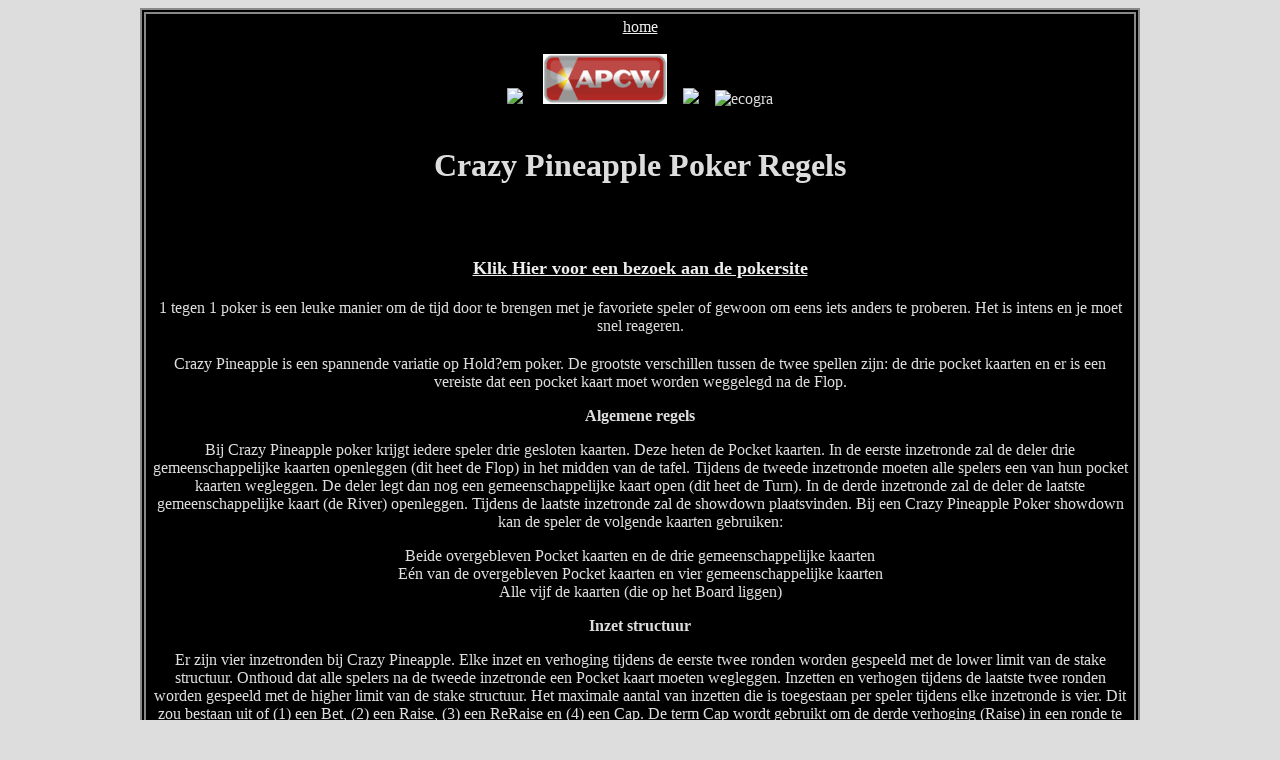

--- FILE ---
content_type: text/html
request_url: http://www.spelregels.nederlands-poker.com/Crazy_Pineapple_Poker_Regels.html
body_size: 2252
content:
<!DOCTYPE HTML PUBLIC "-//W3C//DTD HTML 4.01 Transitional//EN">

<html>
<head>
	<title>Crazy Pineapple Poker Regels, Spelregels</title>
	<META content="Welcome - Crazy Pineapple Poker Regels, Rules,International Internet Casino, rules for Poker." name="description">
<META content="Crazy Pineapple Poker Regels, Rules,casino,poker rules, internet, online, gambling, gaming, betting, lottery,stud, casinos, cards,blackjack, money" name="keywords">
<META content="text/html; charset=ISO-8859-1" http-equiv="Content-Type">
<meta http-equiv="content-language" content="nl">

  	
	 
<style type="text/css">
body {
color: #DDDDDD;
background: #DDDDDD;
}
a, a:visited, a:active {
color: #EEEEEE;
}
a:hover {
text-decoration: none;
}
</style>
<!-- verberg links in statusbar -->
<SCRIPT type="text/javascript">
function hidestatus(){
window.status=''
return true
}
if (document.layers)
document.captureEvents(Event.MOUSEOVER | Event.MOUSEOUT)
document.onmouseover=hidestatus
document.onmouseout=hidestatus
</SCRIPT>
<script type="text/javascript">
if(top!= self) top.location.href = self.location.href

</script>

  	
	 
</head>


<body>
<table cellspacing="2" cellpadding="2" style="border: 6px double #888888; background: black;" align="center" width="1000">
<!-- boven -->
<tr>
    <td colspan="2" align="center" valign="top" style="border-bottom: 2px solid #888888;">
 <center><a href="http://www.spelregels.nederlands-poker.com">home</a><br><br>
 <img src="http://www.gifjes.com/awardlink_6.gif" border="0">&nbsp;&nbsp;&nbsp;&nbsp;
<IMG src="http://www.apcw.org/images/APCWLogo.gif" alt="poker regels" border="0">&nbsp;&nbsp;&nbsp;&nbsp;<img src="http://home.online.nl/famhoogesteger/aloha/gpwamember.jpg" border="0">&nbsp;&nbsp;&nbsp;&nbsp;<img src="http://home.online.nl/famhoogesteger/aloha/Seal2.gif" border="0" alt="ecogra">
<br><br>


<h1>	
Crazy Pineapple Poker Regels
</h1>


<br><br>


<P><B><FONT size=+1><A href="http://affiliates.beaffiliates.com/processing/clickthrgh.asp?btag=a_1922b_2985" target="_blank" rel="nofollow">
Klik <a href="http://affiliates.beaffiliates.com/processing/clickthrgh.asp?btag=a_1922b_2985" rel="nofollow">Hier voor een bezoek aan de pokersite</a></FONT> </B></P>
<div class="read" style="margin-top:20px"><p>1 tegen 1 poker is een leuke manier om de tijd door te brengen met je favoriete speler of gewoon om eens iets anders te proberen. Het is intens en je moet snel reageren. 
</p>
<div class="read" style="margin-top:20px"><p>Crazy Pineapple is een spannende variatie op Hold?em poker. De grootste verschillen tussen de twee spellen zijn: de drie pocket kaarten en er is een vereiste dat een pocket kaart moet worden weggelegd na de Flop. 

<p><strong>Algemene regels</strong></p>

<p>Bij Crazy Pineapple poker krijgt iedere speler drie gesloten kaarten. Deze heten de Pocket kaarten. In de eerste inzetronde zal de deler drie gemeenschappelijke kaarten openleggen (dit heet de Flop) in het midden van de tafel. Tijdens de tweede inzetronde moeten alle spelers een van hun pocket kaarten wegleggen. De deler legt dan nog een gemeenschappelijke kaart open (dit heet de Turn). In de derde inzetronde zal de deler de laatste gemeenschappelijke kaart (de River) openleggen. Tijdens de laatste inzetronde zal de showdown plaatsvinden. Bij een Crazy Pineapple Poker showdown kan de speler de volgende kaarten gebruiken: 
</p>

Beide overgebleven Pocket kaarten en de drie gemeenschappelijke kaarten 
<br>
Eén van de overgebleven Pocket kaarten en vier gemeenschappelijke kaarten 
<br>
Alle vijf de kaarten (die op het Board liggen) 

<p><strong> Inzet structuur </strong></p>

<p> Er zijn vier inzetronden bij Crazy Pineapple. Elke inzet en verhoging tijdens de eerste twee ronden worden gespeeld met de lower limit van de stake structuur. Onthoud dat alle spelers na de tweede inzetronde een Pocket kaart moeten wegleggen. Inzetten en verhogen tijdens de laatste twee ronden worden gespeeld met de higher limit van de stake structuur. Het maximale aantal van inzetten die is toegestaan per speler tijdens elke inzetronde is vier. Dit zou bestaan uit of (1) een Bet, (2) een Raise, (3) een ReRaise en (4) een Cap. De term Cap wordt gebruikt om de derde verhoging (Raise) in een ronde te beschrijven. Een inzet is dan Capped en kan niet meer verhoogd worden. Als een pot eenmaal Capped is dan hebben spelers alleen nog maar de opties Call en Fold openstaan.</div>
<br /><br />

<br />



	  					  
						<br>

online poker regels spelregels,online casino rules,stud_poker
<br>

20 januari 2013<br>

<b><p STYLE="font-family: Arial;font-style : normal ;font-size : 9pt; font-weight :bold; color :#FFFFFF">Casino rules in English:</b>
<br>
<a href="http://www.online-poker-play.eu/poker-regels.php">alle poker regels op opp.eu</a>
<br>



<P><B><FONT><A href="http://affiliates.beaffiliates.com/processing/clickthrgh.asp?btag=a_1922b_2985" target="_blank" rel="nofollow">
Klik hier voor 
      GRATIS Poker software!-Gratis oefenen is mogelijk:)</A> <br>
	  of klik <a href="http://affiliates.beaffiliates.com/processing/clickthrgh.asp?btag=a_1922b_2985"rel="nofollow">Hier voor een bezoek aan de pokersite</a></FONT> </B></P>





</div>
<br>


</center>
</td></tr></table>
</body><html>
